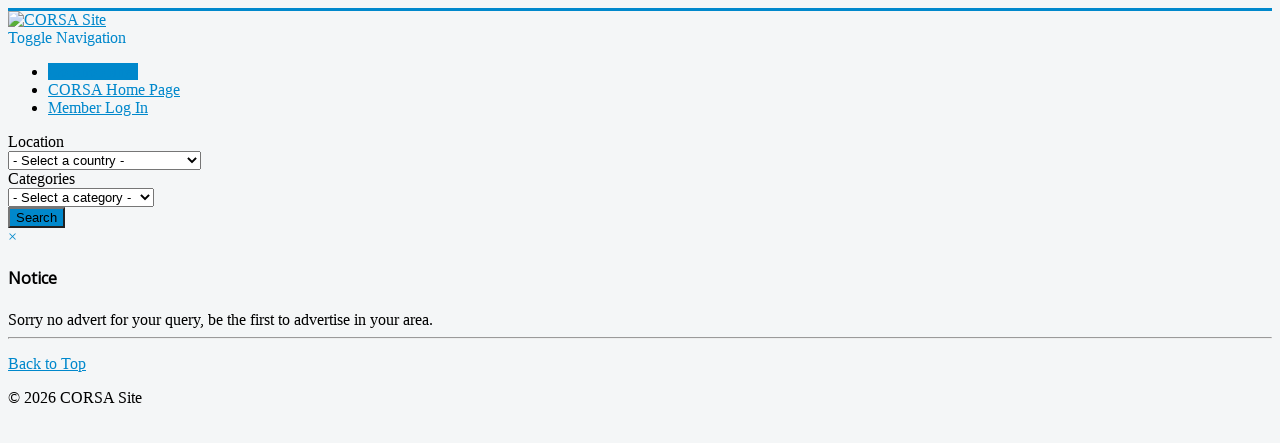

--- FILE ---
content_type: text/html; charset=utf-8
request_url: https://www.corvair.org/index.php/go-shopping/advert/405-nos-corsa-emblem-no-disposable-repop-here
body_size: 3259
content:
<!DOCTYPE html>
<html prefix="og: http://ogp.me/ns#" lang="en-gb" dir="ltr">
<head>
	<meta name="viewport" content="width=device-width, initial-scale=1.0" />
	<meta charset="utf-8" />
	<base href="https://www.corvair.org/index.php/go-shopping/advert/405-nos-corsa-emblem-no-disposable-repop-here" />
	<meta name="keywords" content="Corvair, CORSA, Monza, Spyder" />
	<meta name="description" content="Corvair Society of America" />
	<meta name="generator" content="Joomla! - Open Source Content Management" />
	<title>Go Shopping!</title>
	<link href="/templates/protostar/favicon.ico" rel="shortcut icon" type="image/vnd.microsoft.icon" />
	<link href="https://cdnjs.cloudflare.com/ajax/libs/simple-line-icons/2.4.1/css/simple-line-icons.min.css" rel="stylesheet" />
	<link href="/components/com_k2/css/k2.css?v=2.11.20240911" rel="stylesheet" />
	<link href="https://www.corvair.org/components/com_jomclassifieds/css/jomClassifieds.css" rel="stylesheet" media="screen" />
	<link href="/media/jui/css/icomoon.css" rel="stylesheet" />
	<link href="/plugins/system/jce/css/content.css?badb4208be409b1335b815dde676300e" rel="stylesheet" />
	<link href="/templates/protostar/css/template.css?6b50e503561134350338a6f8a962f56c" rel="stylesheet" />
	<link href="https://fonts.googleapis.com/css?family=Open+Sans" rel="stylesheet" />
	<link href="https://www.corvair.org/modules/mod_jomclassifieds_search/assets/jomClassifiedsSearch.css" rel="stylesheet" media="screen" />
	<style>
.container img {
    width: 100%;
 }
.container { 
    width: 100%;
}
	h1, h2, h3, h4, h5, h6, .site-title {
		font-family: 'Open Sans', sans-serif;
	}
	body.site {
		border-top: 3px solid #0088cc;
		background-color: #f4f6f7;
	}
	a {
		color: #0088cc;
	}
	.nav-list > .active > a,
	.nav-list > .active > a:hover,
	.dropdown-menu li > a:hover,
	.dropdown-menu .active > a,
	.dropdown-menu .active > a:hover,
	.nav-pills > .active > a,
	.nav-pills > .active > a:hover,
	.btn-primary {
		background: #0088cc;
	}
	</style>
	<script src="/media/jui/js/jquery.min.js?6b50e503561134350338a6f8a962f56c"></script>
	<script src="/media/jui/js/jquery-noconflict.js?6b50e503561134350338a6f8a962f56c"></script>
	<script src="/media/jui/js/jquery-migrate.min.js?6b50e503561134350338a6f8a962f56c"></script>
	<script src="https://maps.googleapis.com/maps/api/js?key=&v=3.exp&libraries=places"></script>
	<script src="https://www.corvair.org/media/com_jomclassifieds/assets/site/js/jomClassifiedsUpdateLocation.js"></script>
	<script src="/media/k2/assets/js/k2.frontend.js?v=2.11.20240911&sitepath=/"></script>
	<script src="https://www.corvair.org/components/com_jomclassifieds/js/jomClassifieds.js"></script>
	<script src="https://www.corvair.org/components/com_jomclassifieds/js/slick.min.js"></script>
	<script src="/media/jui/js/bootstrap.min.js?6b50e503561134350338a6f8a962f56c"></script>
	<script src="/templates/protostar/js/template.js?6b50e503561134350338a6f8a962f56c"></script>
	<!--[if lt IE 9]><script src="/media/jui/js/html5.js?6b50e503561134350338a6f8a962f56c"></script><![endif]-->
	<script>

var jomclLanguage = [
"Sorry, you need to register or login first.",
"Loading Please wait....",
"https://www.corvair.org/",
"Enter Valid Email Address!",
"Sorry you are allowed to upload",
"bmp,gif,jpg,png,BMP,GIF,JPG,PNG, jpeg",
"0",
"<i class=\'icon-plus-2\'></i> Upload Image(s)",
"<span><b>Drag &amp; Drop Image(s) </b></span><small class=\'text-error\'> first Image will be your main photo</small>",
"is not allowed. Image already exists.",
"is not allowed. Allowed extensions:",
"is not allowed. Maximum Image upload:",
"Your message sent successfully!",
"An error occurred!",
"Captcha not valid. Please try again!",
"jpeg,jpg,png,gif,zip,doc,docx,pdf,txt,JPEG,JPG,PNG,GIF,DOC,DOCX,PDF,TXT",
"File format not supported! Allowed formats are "
];
	var decimals = '2'
	var dec_point = '.'
	var thousands_sep = ','

var jomclCompare = [
	"0",
	"Add to compare",
	"Remove from compare"	
];var jomclBase ="https://www.corvair.org/";
	</script>

</head>
<body class="site com_jomclassifieds view-advert no-layout task-advert itemid-363">
	<!-- Body -->
	<div class="body" id="top">
		<div class="container">
			<!-- Header -->
			<header class="header" role="banner">
				<div class="header-inner clearfix">
					<a class="brand pull-left" href="/">
						<img src="https://www.corvair.org/images/article_images/corsa_website_header_proposal_6.jpg" alt="CORSA Site" />											</a>
					<div class="header-search pull-right">
						
					</div>
				</div>
			</header>
							<nav class="navigation" role="navigation">
					<div class="navbar pull-left">
						<a class="btn btn-navbar collapsed" data-toggle="collapse" data-target=".nav-collapse">
							<span class="element-invisible">Toggle Navigation</span>
							<span class="icon-bar"></span>
							<span class="icon-bar"></span>
							<span class="icon-bar"></span>
						</a>
					</div>
					<div class="nav-collapse">
						<ul class="nav menu nav-pills mod-list">
<li class="item-363 current active"><a href="/index.php/go-shopping" >Go Shopping!</a></li><li class="item-366"><a href="/index.php" >CORSA Home Page</a></li><li class="item-367"><a href="/index.php/member-log-in" >Member Log In</a></li></ul>

					</div>
				</nav>
						
			<div class="row-fluid">
									<!-- Begin Sidebar -->
					<div id="sidebar" class="span3">
						<div class="sidebar-nav">
									<div class="moduletable">
						
<div class="jomClassifiedsSearch ">

<form action="/index.php/go-shopping/search" method="get" name="jcsSearchForm" class="form-vertical" id="jcsSearchForm" enctype="multipart/form-data">
 <!--Keyword Field-->
  
 <!--Location Field-->
     
  
   
 <div class="control-group">
    	<label class="control-label">Location</label>
        <div class="controls" style="position:relative;">
		  <div id="jomcl_location_0_139" class="jomcl-location"><select id="location" name="location[]" class="key required " onchange="ListMultiLocation(this.options[this.selectedIndex].value, 0, 139);">
	<option value="0" data-jomcl-country="United States">- Select a country -</option>
	<option value="1" data-jomcl-country="United States">United States</option>
	<option value="5" data-jomcl-country="Canada">Canada</option>
	<option value="57" data-jomcl-country="Australia">Australia</option>
	<option value="70" data-jomcl-country="France">France</option>
	<option value="71" data-jomcl-country="Netherlands">Netherlands</option>
	<option value="74" data-jomcl-country="New Zealand">New Zealand</option>
	<option value="73" data-jomcl-country="Sweden">Sweden</option>
	<option value="72" data-jomcl-country="Switzerland">Switzerland</option>
	<option value="76" data-jomcl-country="Other (Specify in Description)">Other (Specify in Description)</option>
</select>
</div>      	 <div id="jomcl_preloader_location139" class="jomcl-preloader-position"></div>
        </div>
         
 </div>
      
  

  <!--Categories Field-->
  <div class="control-group">
    	<label class="control-label">Categories</label>
        <div class="controls" style="position:relative;">
			<div id="jomcl_category_0_139" class="jomcl-category"><select id="category" name="category[]" onchange="ListMultiCategory(this.options[this.selectedIndex].value, 0, 139,139);loadPriceField(this.options[this.selectedIndex].value, 139);ListExtraFields(this.options[this.selectedIndex].value, 139);" class="key  required">
	<option value="0">- Select a category -</option>
	<option value="21">Want Ads  (Any &amp; All)</option>
	<option value="20">Buy &amp; Sell Ads</option>
</select>
</div>       		 <div id="jomcl_preloader_category139" class="jomcl-preloader-position"></div>
        </div>
 </div>
  
 <!--ExtraFields-->
  
 <!--Membership Field-->
  
  <!--Membership Field-->
  
  <!--Tags Field-->
   
  
  <!--Price  Field-->
  
 <!--Radius search Field-->
   

<!--Images  Field-->
  
 <!--Videos Ads  Field-->
 
  <!--Search button and Reset button Field-->
  <div class="control-group">
  	 <div class="controls"> 
 		<button type="submit" class="btn btn-primary"><i class="icon-white icon-search"></i> Search</button>
             </div>
   </div>
 
  <div class="clearfix"></div>    
  	<input type="hidden" name="option" value="com_jomclassifieds" />
    <input type="hidden" name="view" value="search" />   
    <input type="hidden" name="Itemid" value="363" />
  </form>
</div>		</div>
	
						</div>
					</div>
					<!-- End Sidebar -->
								<main id="content" role="main" class="span9">
					<!-- Begin Content -->
					
					<div id="system-message-container">
			<div id="system-message">
							<div class="alert alert-info">
										<a class="close" data-dismiss="alert">×</a>

											<h4 class="alert-heading">Notice</h4>
						<div>
															<div class="alert-message">Sorry no advert for your query, be the first to advertise in your area.</div>
													</div>
									</div>
					</div>
	</div>

					
					<div class="clearfix"></div>
					
					<!-- End Content -->
				</main>
							</div>
		</div>
	</div>
	<!-- Footer -->
	<footer class="footer" role="contentinfo">
		<div class="container">
			<hr />
			
			<p class="pull-right">
				<a href="#top" id="back-top">
					Back to Top				</a>
			</p>
			<p>
				&copy; 2026 CORSA Site			</p>
		</div>
	</footer>
	
</body>
</html>
